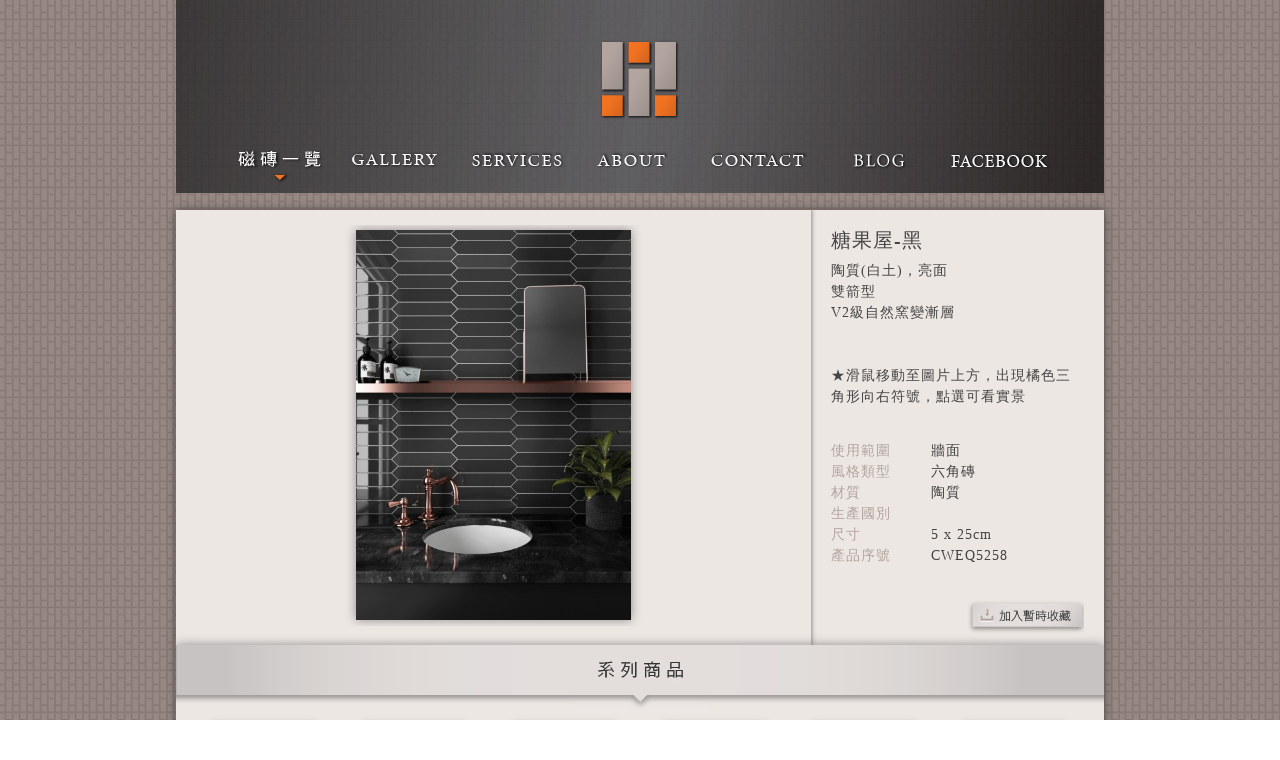

--- FILE ---
content_type: text/html; charset=UTF-8
request_url: https://www.chatiles.com/productdetail.php?a=2653
body_size: 4197
content:
<!DOCTYPE html PUBLIC "-//W3C//DTD XHTML 1.0 Transitional//EN" "http://www.w3.org/TR/xhtml1/DTD/xhtml1-transitional.dtd">
<html xmlns="http://www.w3.org/1999/xhtml">
<head>
<meta http-equiv="Content-Type" content="text/html; charset=UTF-8" />
<meta name="keywords" content="夏綠蒂瓷磚專營地磚、磁磚、天然石、復古磚、木紋磚、板岩專、馬賽克瓷磚、貝殼馬賽克藝術拼貼" />
<meta name="description" content="夏綠蒂瓷磚專營地磚、磁磚、天然石、復古磚、木紋磚、板岩專、馬賽克瓷磚、貝殼馬賽克藝術拼貼等。提供專業咨詢、配磚與施工咨詢、空間規劃、廣泛建材咨詢，全方位專業的服務，滿足您對空間的想像。" />
<title>夏綠蒂磁磚 CHARLOTTE TILES</title><link rel="stylesheet" href="css/reset.css" type="text/css" media="screen" title="default" />
<link rel="stylesheet" href="css/main.css" type="text/css" media="screen" title="default" />
<link rel="stylesheet" href="css/jcarousel_skin.css" type="text/css" media="screen" title="default" />
<link rel="stylesheet" href="css/font.css" type="text/css" media="screen" title="default" />
<link rel="stylesheet" href="css/reveal.css" type="text/css" media="screen" title="default" />

<script src="js/support.js"></script>
<script type="text/javascript" src="js/jquery.reveal.js"></script>

<!--[if gte IE 9]>
  <style type="text/css">
    .gradient {
       filter: none;
    }
  </style>
<![endif]-->


<script type="text/javascript">
jQuery(document).ready(function() {

	productdetail_init();

    $(".jcarousel-skin-2 .jcarousel-item").bind("mouseenter",function(){
	 $(this).children("p").show();
	}).bind("mouseleave",function(){
	  $(this).children("p").hide();
	});


  var $win = $(window);

  $win.scroll(function () {
    if ($win.scrollTop() >= 130) {
      $("nav").css("position", "fixed").css("top", "-130px");
    } else {
      $("nav").css("position", "absolute").css("top", "auto");
    }
  });

	$("#formaction2 img:nth-child(1)").click(function(){
		$("#sendform").find(':input').each(function() {
            $(this).val('');
          });
	});
	$("#formaction2 img:nth-child(2)").click(function(){
		var ok=1;
		$("#sendform").find(':input.most').each(function() {
            if($(this).val()=='')
            {
            	this.focus();
            	ok=0;
            }
          });



		if(ok==1)$("#sendform").submit();

	});

	if($("#collectiontable_main li").length==0)$("#sendcollection").hide();
	else $("#sendcollection").show();

	$("header").find("li:not(.selected) a").mouseover(function(){


    $(this).css("height","23px").stop(true, true).fadeTo(0, 0).fadeTo(1000, 1);
	});

	$(".jcarousel-next-horizontal,.jcarousel-prev-horizontal").mouseover(function(){


    $(this).stop(true, true).fadeTo(0, 0).fadeTo(500, 1);
	});

	// $("#captchapic").click(function(){

 // 		$.ajax({
	// 	 url:'code/captcha/simple-php-captcha.php',
	// 	 data: {command: 1},
	// 	 error: function(xhr){
	// 				alert('Ajax request 發生錯誤');
	// 	 },
	// 	 success: function(response){
	// 				//alert(response);
	// 				$("#captchapic").attr("src",response);


	// 	 },
	// 	 async: false

	//   	 })



	// });

});


function productdetail_init(){

	loadmore(0,1,3,$("#productdetail"),"PSN='2653'");

	 $("#mycarousel").jcarousel({


    	animation:"slow",
        wrap: 'last',
        scroll:1

    });


	 loadmore(0,6,4,$("#otherproduct ul"));
	 loadmore(0,6,5,$("#serieproduct ul"),"PSN='2653'");

	 if($("#serieproduct ul li").size()!=0)
	 $("#serieproduct").jcarousel({

    	animation:"slow",
        scroll:6

    });


	$("#serieproduct").touchwipe({
     wipeLeft: function() {
     $("#serieproduct .jcarousel-next-horizontal").trigger('click');
      },
     wipeRight: function() {

	 $("#serieproduct .jcarousel-prev-horizontal").trigger('click');
     },
     min_move_x: 100,
     min_move_y: 100,
     preventDefaultEvents: false
	});

}
function addtocart(a,b,c,d)
{

	$.ajax({
           url:'code/addtocart.php',
           data: {psn:a,tittle:b,pic:c,serial:d,command:"add"},
           error: function(xhr){
                      alert('Ajax request 發生錯誤');
           },
           success: function(response){


             $("#popmessage").html("<img src='data/product/"+c+"'/><div><p>"+b+"</p><br/><p>產品序號 "+d+"</p><br/><br/><p class='orange fonesize_bigX'>已加入暫時收藏!</p></div><p id='clear'></p>").fadeIn().delay(800).fadeOut();
             $("#savedproduct ul").html(response);
           	 $("#sendcollection").show();
           },
           async: false

         })



}
function deletefromcart(a,b,c,d)
{


	$.ajax({
           url:'code/addtocart.php',
           data: {psn:a,tittle:b,pic:c,command:"delete"},
           error: function(xhr){
                      alert('Ajax request 發生錯誤');
           },
           success: function(response){

              $("#savedproduct ul li[productid='"+a+"']").remove();


          	  if($("#collectiontable_main li").length==0)
              {

              	$("#myModal a.close-reveal-modal").trigger("click");
              	$("#sendcollection").hide();

              }


              $("#myModal").css({height:$("#contentmain").height()-53-180-21-53-180-30});
              $("#collectiontable").css({height:$("#contentmain").height()-53-180-21-53-180-30});

           },
           async: false

         })


}

</script>

</head>

<body class="normal">
<!--[if lt IE 8]>
<div id="worning">偵測到您正使用舊版本的IE瀏覽器.為了達到正常瀏覽效果,請更新至IE8或安裝CHROME等新型瀏覽器</div>
<![endif]-->
<header>
		<nav class="noword">
			<a id="logoarea" href="index.php"><h1>夏綠蒂瓷磚</h1></a>
			<ul>
				<li id="product" class="selected"><a href="product.php">product 磁磚列表</a></li>
				<li id="gallery"><a href="category.php">gallery 實際應用</a></li>
				<li id="services"><a href="services.php">service 服務項目</a></li>
				<li id="about"><a href="about.php">about 關於我們</a></li>
				<li id="contact"><a href="contact.php">contact 聯絡我們</a></li>
				<li id="blog"><a href="blog/" target="_blank">blog 部落格</a></li>
        <li id="facebook"><a href="https://www.facebook.com/%E5%A4%8F%E7%B6%A0%E8%92%82%E7%A3%81%E7%A3%9A%E7%B2%BE%E5%93%81%E6%9C%89%E9%99%90%E5%85%AC%E5%8F%B8-435613929782766/" target="_blank">facebook 臉書粉絲團</a></li>
			</ul>
		</nav>
</header>


<div id="contentmain" class="downshift gray">

	<div id="productdetail" class="view2">

	</div>

	<div id="serieproduct" class="view1 fonesize_small lineheight5">
		<div class="tittle noword "><h2>同系列商品</h2></div>
		<div style="margin-left:7px;">
		<ul>




		</ul>
		</div>
		<div class="clear"></div>
	</div>

	<div id="otherproduct" class="view1 fonesize_small lineheight5">
		<div class="tittle noword "><h2>其他商品</h2></div>

		<ul style="margin-left:7px;">



		</ul>

		<div class="clear"></div>

	</div>

	<div id="viewedproduct" class="view1 fonesize_small lineheight5">
		<div class="tittle noword"><h2>瀏覽過的商品</h2></div>

		<ul style="margin-left:7px;">
		 
		</ul>
		<div class="clear"></div>

	</div>


	<div id="savedproduct" class="view1 fonesize_small lineheight5">
		<div class="tittle noword"><h2>暫時儲存的商品</h2><a data-reveal-id="myModal" data-animation="fade" id="sendcollection"><img src="images/icon_sendsave.png" alt="寄回收藏" ></img></a></div>



		<ul id="collectiontable_main" style="margin-left:8px;">

		     

		</ul>

		<div class="clear"></div>

		<div id="myModal" class="reveal-modal send fonesize_big lineheight1">
			     <a class="close-reveal-modal"></a>
			     <div class="top ">
			     	<span class="orange">親愛的客戶</span> 您好，</br>
					為了將您的暫時收藏清單寄回夏綠蒂磁磚精品有限公司，</br>
					請您留下基本資料，將會有專人與您聯繫，謝謝！</br>
					<p>
					CHARLOTTE TILES</br>
					夏綠蒂磁磚精品有限公司
					</p>
			     </div>
			     <div class="information">
			    	 <form id="sendform" action="sendmail2.php?t=2" method="post">
						<table style="text-align: left;">
						<tr>
							<td style="width: 316px">
								<table>
								<tr><td style="width: 53px;">姓名</td><td style="width: 263px;"><input class="most" name="name" type="text" size="35"></input><span class="orange">*</span></td></tr>

								<tr><td>郵件</td><td><input class="most" name="email" type="text" size="35"></input><span class="orange">*</span></td></tr>
								<tr><td>電話</td><td><input class="most" name="phone" type="text" size="35"></input><span class="orange">*</span></td></tr>

								</table>
							</td>
							<td style="width: 505px;vertical-align:top;">
								<table>
								<tr><td style="width: 62px;vertical-align:top;">備註</td><td style="width: 447px;"><textarea name="msg" rows="7" cols="60"></textarea></td></tr>
								<tr><td>認證碼</td><td><input class="most" name="capcode" type="text"></input>

								<img id ="captchapic" src="/code/captcha/simple-php-captcha.php?_CAPTCHA&amp;t=0.37976300+1769017650" alt="CAPTCHA" />								</td></tr>

								</table>
								<div id="formaction2">
									<span><img src="images/reset.png" alt="reset"/></span>
									<img src="images/send.png" alt="send"/>
								</div>
							</td>

						</tr>
						</table>
					</form>
				 </div>

				 	<div id="collectiontable" class="lineheight2">
				 		<div class="tittle noword"><h2>暫時收藏清單</h2></div>
						<ul>

						 

						</ul>

					</div>


		</div>

	</div>








</div>


<footer>
  <div id="footer_wraper">
    <div class="footer-inner fonesize_smallX white clearfix">
      <div class="copy">
        <p>Copyright © 2013 </p>
        <p>CHARLOTTE TILES </p>
        <p class="fonttype2 ">夏綠蒂磁磚 </p>
        <p>All rights reserved.</p>
      </div>
      <ul class="cata-list">
			        <li><a href="category.php?style=8" class="white">木紋磚</a>
        </li>
			        <li><a href="category.php?style=17" class="white">馬賽克</a>
        </li>
			        <li><a href="category.php?style=25" class="white">花磚</a>
        </li>
			        <li><a href="category.php?style=31" class="white">六角磚</a>
        </li>
			        <li><a href="category.php?style=44" class="white">石材磚</a>
        </li>
			        <li><a href="category.php?style=45" class="white">復古磚</a>
        </li>
			        <li><a href="category.php?style=48" class="white">工業風/金屬感</a>
        </li>
			        <li><a href="category.php?style=50" class="white">手工磚/地鐵磚</a>
        </li>
			        <li><a href="category.php?style=51" class="white">布紋/皮革磚</a>
        </li>
			        <li><a href="category.php?style=56" class="white">X'S日本磁磚</a>
        </li>
			        <li><a href="category.php?style=57" class="white">磨石子/水磨石</a>
        </li>
			        <li><a href="category.php?style=58" class="white">特殊造型磚</a>
        </li>
			        <li><a href="category.php?style=59" class="white">大版磚/薄磚</a>
        </li>
			        <li><a href="category.php?style=60" class="white">純色磚</a>
        </li>
			      </ul>
    </div>
  </div>
</footer>
<script>
  (function(i,s,o,g,r,a,m){i['GoogleAnalyticsObject']=r;i[r]=i[r]||function(){
  (i[r].q=i[r].q||[]).push(arguments)},i[r].l=1*new Date();a=s.createElement(o),
  m=s.getElementsByTagName(o)[0];a.async=1;a.src=g;m.parentNode.insertBefore(a,m)
  })(window,document,'script','//www.google-analytics.com/analytics.js','ga');
  ga('create', 'UA-45122021-6', 'auto');
  ga('send', 'pageview');
</script>
<script>
jQuery(function($){
	var $win = $(window);
	$win.scroll(function () {
	  if ($win.scrollTop() >= 130) {
	    $("nav").css("position", "fixed").css("top", "-130px");
	  } else {
	    $("nav").css("position", "absolute").css("top", "auto");
	  }
	});
	$("header").find("li:not(.selected) a").mouseover(function(){
    $(this).css("height","23px").stop(true, true).fadeTo(0, 0).fadeTo(1000, 1);
	});
});
</script><div id="popmessage"></div>

<script defer src="https://static.cloudflareinsights.com/beacon.min.js/vcd15cbe7772f49c399c6a5babf22c1241717689176015" integrity="sha512-ZpsOmlRQV6y907TI0dKBHq9Md29nnaEIPlkf84rnaERnq6zvWvPUqr2ft8M1aS28oN72PdrCzSjY4U6VaAw1EQ==" data-cf-beacon='{"version":"2024.11.0","token":"c61f8939810744a8a65d97ef0bde43ea","r":1,"server_timing":{"name":{"cfCacheStatus":true,"cfEdge":true,"cfExtPri":true,"cfL4":true,"cfOrigin":true,"cfSpeedBrain":true},"location_startswith":null}}' crossorigin="anonymous"></script>
</body>
</html>


--- FILE ---
content_type: text/html; charset=UTF-8
request_url: https://www.chatiles.com/code/loadproduct.php?a=3&start=0&num=1&condition=PSN%3D%272653%27
body_size: 201
content:
<div id="productpicture">
			  <ul id="mycarousel" class="jcarousel-skin-4"><li><img src="data/product/2653_202208180608381.jpg" alt="picture" ></li><li><img src="data/product/2653_202208180608382.jpg" alt="picture" ></li><li><img src="data/product/2653_202208180608383.jpg" alt="picture" ></li></ul>
			  </div>
						<div id="productinfo" class="fonesize_smallX deepgray">
							<div class="info1">
							<p class="fonesize_bigX lineheight1">糖果屋-黑</p>
							<article>陶質(白土)，亮面<br/>雙箭型<br/>V2級自然窯變漸層<br/><br/><br/>★滑鼠移動至圖片上方，出現橘色三角形向右符號，點選可看實景</article>
							</div>
							<div class="info2">
							<table>
								<tr><td width="100px" class="lightbrown">使用範圍</td><td>牆面</td></tr>
								<tr><td width="100px" class="lightbrown">風格類型</td><td>六角磚</td></tr>
								<tr><td width="100px" class="lightbrown">材質</td><td>陶質</td></tr>
								<tr><td width="100px" class="lightbrown">生產國別</td><td></td></tr>
								<tr><td width="100px" class="lightbrown">尺寸</td><td>5 x 25cm</td></tr>
								<tr><td width="100px" class="lightbrown">產品序號</td><td>CWEQ5258</td></tr>
							</table>
							</div>
							<a href="#" onclick="addtocart('2653','糖果屋-黑','2653-main.jpg','CWEQ5258');return false;"><img src="images/icon_save.png" alt="save"></img></a>
							
						</div>
						<div class="clear"></div>

--- FILE ---
content_type: text/html; charset=UTF-8
request_url: https://www.chatiles.com/code/loadproduct.php?a=4&start=0&num=6
body_size: -11
content:
<li style="height:180px;"><a href="productdetail.php?a=2728"><img src="data/product/2728-main.jpg" alt="product" /></a><p class="normal">
				<p>英格爾-淺灰</p>
				<p>CW36K03</p>
				<p></p>
			</li><li style="height:180px;"><a href="productdetail.php?a=2620"><img src="data/product/2620-main.jpg" alt="product" /></a><p class="normal">
				<p>賦樂-米-幾合花</p>
				<p>CED079D200F</p>
				<p></p>
			</li><li style="height:180px;"><a href="productdetail.php?a=2586"><img src="data/product/2586-main.jpg" alt="product" /></a><p class="normal">
				<p>巴塞隆納-巴特羅公寓</p>
				<p>CKB25008</p>
				<p></p>
			</li><li style="height:180px;"><a href="productdetail.php?a=2066"><img src="data/product/2066-main.jpg" alt="product" /></a><p class="normal">
				<p>丹緹古典磚-冰晶藍</p>
				<p>CW12243</p>
				<p></p>
			</li><li style="height:180px;"><a href="productdetail.php?a=2995"><img src="data/product/2995-main.jpg" alt="product" /></a><p class="normal">
				<p>彩斑花磚</p>
				<p>CSVV2088</p>
				<p></p>
			</li><li style="height:180px;"><a href="productdetail.php?a=2856"><img src="data/product/2856-main.jpg" alt="product" /></a><p class="normal">
				<p>方木紋-棕黃色</p>
				<p>CAT0073013</p>
				<p></p>
			</li>

--- FILE ---
content_type: text/html; charset=UTF-8
request_url: https://www.chatiles.com/code/loadproduct.php?a=5&start=0&num=6&condition=PSN%3D%272653%27
body_size: -185
content:
<li style="height:180px;"><a href="productdetail.php?a=2648"><img src="data/product/2648-main.jpg" alt="product" /></a><p class="normal">
				<p>糖果屋-孔雀藍</p>
				<p>CWEQ5253</p>
				<p></p>
			</li><li style="height:180px;"><a href="productdetail.php?a=2646"><img src="data/product/2646-main.jpg" alt="product" /></a><p class="normal">
				<p>糖果屋-粉紅</p>
				<p>CWEQ5251</p>
				<p></p>
			</li><li style="height:180px;"><a href="productdetail.php?a=2647"><img src="data/product/2647-main.jpg" alt="product" /></a><p class="normal">
				<p>糖果屋-橄欖綠</p>
				<p>CWEQ5252</p>
				<p></p>
			</li><li style="height:180px;"><a href="productdetail.php?a=2649"><img src="data/product/2649-main.jpg" alt="product" /></a><p class="normal">
				<p>糖果屋-粉藍</p>
				<p>CWEQ5254</p>
				<p></p>
			</li><li style="height:180px;"><a href="productdetail.php?a=2650"><img src="data/product/2650-main.jpg" alt="product" /></a><p class="normal">
				<p>糖果屋-淺灰</p>
				<p>CWEQ5255</p>
				<p></p>
			</li><li style="height:180px;"><a href="productdetail.php?a=2651"><img src="data/product/2651-main.jpg" alt="product" /></a><p class="normal">
				<p>糖果屋-寶藍</p>
				<p>CWEQ5256</p>
				<p></p>
			</li><li style="height:180px;"><a href="productdetail.php?a=2652"><img src="data/product/2652-main.jpg" alt="product" /></a><p class="normal">
				<p>糖果屋-白</p>
				<p>CWEQ5257</p>
				<p></p>
			</li><li style="height:180px;"><a href="productdetail.php?a=2653"><img src="data/product/2653-main.jpg" alt="product" /></a><p class="normal">
				<p>糖果屋-黑</p>
				<p>CWEQ5258</p>
				<p></p>
			</li>

--- FILE ---
content_type: text/css
request_url: https://www.chatiles.com/css/main.css
body_size: 3695
content:
/* common */
#count{
	display: none;
}
#worning{
	text-align: center;
	position: fixed;
	left:0px;
	bottom:0px;
	z-index: 9999;
	width:100%;
	background: gray;
line-height:200%;
color: white;

}
body{

	background:url(../images/che_web_bg.png) repeat;
	text-decoration: none;

}


a{
	text-decoration: none;
}

.noword{
       text-indent:-999em;
       overflow:hidden;


}
#clear{

	clear: both;
}
.clear{

	clear: both;
}product
.noshadow {
	-webkit-box-shadow: none;
	-moz-box-shadow: none;
	box-shadow: none;
	}

/* header */

header{
width: 100%;
min-width: 1024px;

}

#logoarea{


    height: 150px;
    display: block;


}

nav{


width: 928px;
height: 193px;

background:url(../images/header_bg2.png) repeat-y;
position: absolute;
top:0px;
z-index: 100;
left:50%;
margin-left: -464px;

}


h1{


margin: 0px auto;
display:block;
width: 80px;
height: 80px;
background:url(../images/logo.png);
top:40px;
position: relative;
cursor: pointer;

}
nav ul{

	margin: auto;
	width: 840px;
	position: relative;



}
nav ul li{

list-style: none;
float: left;
}

nav ul li a
{
display: block;
width:100px;
height: 35px;


margin-left: 10px;
margin-right: 10px;
cursor: pointer;
}
.block{
	display:block;
	width: 25px;
}

#mycarousel{
	cursor: pointer;
}

#blog,
#facebook {
	margin-top: -2px;
}

#product a
{

	background:url(../images/menu2.png) 0px 0px no-repeat;

}
#gallery a
{
	background:url(../images/menu2.png) -135px 0px no-repeat;
}
#services a
{
	background:url(../images/menu2.png) -254px 0px no-repeat;
}
#about a
{
	background:url(../images/menu2.png) -383px 0px no-repeat;
}
#contact a
{
	background:url(../images/menu2.png) -502px 0px no-repeat;
}

#blog a {
	background: url(../images/blog_01.png) 0 0 no-repeat;
}

#facebook a {
	background: url(../images/CHA_FB_en.png) 0 0 no-repeat;
}

#product.selected a
{

	background:url(../images/menu2.png) 0px -35px no-repeat;

}
#gallery.selected a
{
	background:url(../images/menu2.png) -135px -35px no-repeat;
}
#services.selected a
{
	background:url(../images/menu2.png) -254px -35px no-repeat;
}
#about.selected a
{
	background:url(../images/menu2.png) -383px -35px no-repeat;
}
#contact.selected a
{
	background:url(../images/menu2.png) -502px -35px no-repeat;
}

#blog.selected a {
	background: url(../images/blog_02.png) 0 0 no-repeat;
}


#product a:hover
{
	background:url(../images/menu2.png) 0px -35px no-repeat;
}
#gallery a:hover
{
	background:url(../images/menu2.png) -135px -35px no-repeat;
}
#services a:hover
{
	background:url(../images/menu2.png) -254px -35px no-repeat;
}
#about a:hover
{
	background:url(../images/menu2.png) -383px -35px no-repeat;
}
#contact a:hover
{
	background:url(../images/menu2.png) -502px -35px no-repeat;
}

#blog a:hover {
	background: url(../images/blog_02.png) 0 0 no-repeat;
}

#facebook a:hover {
	background: url(../images/CHA_FB.png) 0 0 no-repeat;
}

/* content */

#loading{
	display: none;
	margin: auto;
	width: 24px;
	height: 24px;
	background: url(../images/loading_icon.gif);
	position: relative;
	margin-bottom:20px;
	background-size: contain;
}


#contentmain{
	width:1024px;
	margin:auto;

}
#contentmain.downshift{
	padding-top: 210px;
}
#slidercontrol
{
	margin: auto;
	width:210px;
	top:-40px;
	position: relative;

}
#slidercontrol ul li
{
display: block;

background: url(../images/dot.jpg) no-repeat;
background-position:center center;

width:25px;
height: 25px;
list-style: none;
float: left;


margin-left: 10px;
z-index: 1;



}

#slidercontrol ul li a{
	display: block;
	width: 25px;
	height: 25px;
	cursor: pointer;
}

#home-banner {
	margin-bottom: 25px;
}

#home-banner .banner {
	float: left;
	background-color: #E6E1DF;
	width: 470px;
	height:220px;
	padding: 14px;
}

#home-banner .banner-left,
#home-banner .banner-right {
}

#home-banner .banner-left {
	margin-right: 25px;
}

.img-responsive {
	max-width: 100%;
}

#productdispaly{
	height: 258px;
	overflow: hidden;
	background:url(../images/displaybg.png) 0px -6px;


	-moz-box-shadow: 0px 0px 8px 1px rgba(0,0,0,0.4);
	-webkit-box-shadow: 0px 0px 8px rgba(0,0,0,0.4);
	box-shadow: 0px 0px 8px rgba(0,0,0,0.4);


}
#upperblock{
	height:55px;
	background:url(../images/displaybg_upperblock.png);

	z-index: 0;
}
#upperblocktitle{
	margin: auto;

	height:76px;
	width: 88px;
	background:url(../images/displaytitle.png);
	position: relative;
	top:-61px;
	z-index: 1;
}
div.displaytag{
	width:70px;
	height: 70px;
	position: relative;
	z-index: 99;
	top:-121px;
	left:55px;



}
div.new{
	background:url(../images/newflag.png);

}

#clear{

	clear: both;
}
#content{


	width: 946px;
	padding-left: 39px;
	padding-right: 39px;
	padding-top: 200px;
	margin: auto;


}

#containpannel{
	width: 763px;
	position: relative;
	left:183px;
	top:0px;


}

#leftmenu{


	width: 170px;

	padding-left: 7px;
	padding-top: 4px;
	position: absolute;
	z-index: 1;
}

.leftmenutop{

	background:url(../images/leftmenutop.png) no-repeat;
	width:173px;
	height: 35px;
	left:-3px;
	position:relative;
	text-align: center;
	padding-top: 20px;


}

.leftmenutop.hellokitty{

	background:url(../images/leftmenutop_kitty.png) no-repeat;
	height: 112px;
	text-indent: -9999px;
}


.leftmenumiddle{

	background:url(../images/leftmenumiddle.png) repeat-y;

	width:170px;

	padding-top: 1px;
	padding-bottom: 10px;
}
.leftmenumiddle_down{
	background:url(../images/leftmenumiddle_down.png) repeat-y;
	width:100%;
	height: 8px;
}
.leftmenupage{
	background:url(../images/leftmenupage.png) repeat-y;

	padding-left: 10px;
	padding-right: 10px;
	height: 15px;
	padding-top: 1px;
	padding-bottom: 10px;
	text-align: center;

}
.leftmenudown{

	background:url(../images/leftmenudown.png) no-repeat;

	height: 8px;

}

.leftmenumiddle ul
{
	position :relative;

	list-style: none;
	display:none;
}

.leftmenumiddle ul li
{
	background: url(../images/checkbox.jpg) no-repeat;
	padding-bottom: 7px;
	padding-left: 25px;
	padding-top: 7px;
	margin-left:40px;
	cursor: pointer;
	font-size: 10px;
	width: 90px;
	background-position: left center;
}
.leftmenumiddle ul li.selected
{
	background: url(../images/checkbox_selected.jpg) no-repeat;
	background-position: left center;
}

#menusize li{
	display: none;
}

#menusize li.subtitle{

	display: block;
	background: none;
	padding-left: 0px;

}

.leftmenumiddle div.menu,
.leftmenumiddle .chh-menu
{
	height: 100%;

	cursor: pointer;
	padding-bottom: 10px;
	padding-top: 6px;
	padding-left: 30px;
	margin: 10px;

}

.leftmenumiddle .chh-menu > a {
	color: #58595b;
}

.leftmenumiddle .chh-menu.selected > a {
	color: #000000;
}

.leftmenumiddle div a:hover p
{
	color:black;
}

.leftmenumiddle div.projectlist {
	margin: 10px 0px 0px 35px;
}

.leftmenumiddle div.selected {
	background: url(../images/dot_big_white.png) no-repeat;
	color:black;
}

.contenttabletop {
	background:url(../images/contenttable_top.png);
	width:761px;
	height: 10px;
}

.contenttablemiddle {
	background:url(../images/contenttable_middle.png) repeat-y;
	width: 705px;
	height: 100%;
	padding: 28px;
	padding-top: 20px;
	padding-bottom: 20px;
	min-height: 850px;
}

.contenttablemiddle header {
	margin-left: 16px;
	margin-top: 8px;
	margin-bottom: 14px;
	color: #58595b;
	font-size: 14px;
}

.advance-search {
	color: #58595b;
	text-decoration: underline;
	position: absolute;
	right: 44px;
	top: 21px;
}

.contenttabledown {
	background:url(../images/contenttable_down.png);
	width:761px;
	height: 10px;
}

#producttable li {
	width: 116px;
  height: 174px;
	list-style: none;
	float: left;
  padding: 6px;
  margin-left: 11px;
  cursor:pointer;
}

#producttable li img {
	width: 116px;
	height: 116px;
	overflow: hidden;
	-moz-box-shadow: 0px 0px 8px 1px rgba(0,0,0,0.4);
	-webkit-box-shadow: 0px 0px 8px rgba(0,0,0,0.4);
	box-shadow: 0px 0px 8px rgba(0,0,0,0.4);
}

#producttable li p {
	position: relative;
  top:-50px;
  text-align: center;
  font-size: 12px;
}

#producttable li:hover{

    background: url(../images/productselect.png) no-repeat;

}

#sliderx,#slidery{
		font-size: 10px;


	}


.sizecontrol{
	width:110px;
	margin-left: 40px;
	line-height: 25px;
}

/* -----productdetail----- */


#contentmain .view1,#contentmain .view3{
	width: 928px;

	margin: auto;
	overflow: hidden;

	background: #EDE7E4 url(../images/containtable_main.png) repeat-x;
	-moz-box-shadow: 0 0 10 1px rgba(0,0,0,.4);
	-webkit-box-shadow: 0 0 10px rgba(0,0,0,.4);
	-box-shadow: 0 0 10px rgba(0,0,0,.4);

}

#contentmain .view2{
	width: 928px;

	margin: auto;


	background: #EDE7E4;
	-moz-box-shadow: 0 0 10 1px rgba(0,0,0,.4);
	-webkit-box-shadow: 0 0 10px rgba(0,0,0,.4);
	-box-shadow: 0 0 10px rgba(0,0,0,.4);

}

.view1 .tittle,.view2 .tittle{

	height:50px;
	background: url(../images/containtable_tittle_main.jpg);
	overflow: visible;

}

.view1 ul li{

padding-top: 30px;
width:120px;
height: 150px;
margin-left:30px;
list-style: none;
float: left;

}

.view1 ul li:last-child{
width:140px;

}

.view1 ul li p{

position: relative;
top:5px;


}
.view1 ul li img{

width:103px;
height: 105px;
overflow: hidden;

}

.view3 ul li{

width:291px;
height: 240px;
margin-left:14px;
list-style: none;
float: left;


}
.view3 ul li img{

position: relative;
left: 8px;
top:8px;
	-moz-box-shadow: 0px 0px 8px 1px rgba(0,0,0,0.4);
	-webkit-box-shadow: 0px 0px 8px rgba(0,0,0,0.4);
	box-shadow: 0px 0px 8px rgba(0,0,0,0.4);


}
.view3 ul li p{
	position: relative;
	display: none;
	top:30px;
	text-align: center;
	 }

.view3 ul li:hover{

background: url(../images/projectselect.png) no-repeat;


}
#otherproduct{
	background: blue;
}


#serieproduct div.tittle h2{
	display: block;
	width:133px;
	height:66px;
	background: url(../images/h2_tittle2.jpg)-665px 0px;
	margin: auto;


}

#otherproduct div.tittle h2{
	display: block;
	width:133px;
	height:66px;
	background: url(../images/h2_tittle2.jpg);
	margin: auto;


}
#savedproduct div.tittle h2,#collectiontable div.tittle h2{
	display: block;
	width:133px;
	height:66px;
	background: url(../images/h2_tittle2.jpg) -133px 0px ;
	margin: auto;
}

#savedproduct div.tittle img{
	display: block;
	position: relative;
	top: -53px;
	left: 798px;




}
#savedproduct ul li img,#viewedproduct  ul li img,#otherproduct ul li img,#serieproduct ul li img{
	-moz-box-shadow: 0px 0px 8px 1px rgba(0,0,0,0.4);
	-webkit-box-shadow: 0px 0px 8px rgba(0,0,0,0.4);
	box-shadow: 0px 0px 8px rgba(0,0,0,0.4);



}
#savedproduct ul li div{

	width: 14px;
	height: 14px;
	background:url(../images/close_small.jpg);
	position: relative;
	top: -10px;
	left:89px;
	cursor: pointer;
}
#collectiontable_main .hide{
	display:none;
}


#sendcollection{
	cursor: pointer;

}

#viewedproduct div.tittle h2{
	display: block;
	width:133px;
	height:66px;
	background: url(../images/h2_tittle2.jpg) -266px 0px;
	margin: auto;
}



#productpicture {

width:635px;
height:420px;
float: left;

}
#productpicture ul{
	margin: 15px;


	width:603px;
	height: 401px;

}
#productinfo
{
background:  url(../images/spliter2.png) no-repeat;
width:253px;
height:425px;

float: left;
padding-top: 10px;
padding-left: 20px;
margin-right: 20px;
padding-bottom: 0px;
line-height:150%;
overflow: hidden;
}
#productinfo div.info1{

height: 220px;
overflow: hidden;


}
#productinfo div.info2{

height: 158px;
overflow: hidden;


}

#productinfo a{

	position:relative;
	top:0px;
	left:134px;



}
#popmessage{

	position: fixed;
	margin: auto;
	top:50%;
	left:50%;
	margin-top: -58px;
  	margin-left: -175px;
  	display:none;
	width:350px;
	height: 115px;
	background: rgb(255, 255, 255);

	zoom: 1;
	filter: alpha(opacity=80);
	opacity: 0.8;

	-moz-box-shadow: 0px 0px 8px 1px rgba(0,0,0,0.4);
	-webkit-box-shadow: 0px 0px 8px rgba(0,0,0,0.4);
	box-shadow: 0px 0px 8px rgba(0,0,0,0.4);


	text-align: left;
	vertical-align: center;

	font-size:18px;

	color:#333333;
	padding: 15px;
	line-height:80%;
}
#popmessage img{
	width: 113px;
	height: 115px;
	margin-right: 30px;
	float: left;
	-moz-box-shadow: 0px 0px 8px 1px rgba(0,0,0,0.4);
	-webkit-box-shadow: 0px 0px 8px rgba(0,0,0,0.4);
	box-shadow: 0px 0px 8px rgba(0,0,0,0.4);


}
#popmessage div{


	padding: 10px;
}

#sendcollectionpopout div.send{

	background: blue;
	z-index: 101;
	width: 400px;
	height: 400px;
	position: fixed;
	top:50%;
	left:50%;

	visibility: hidden;
	-moz-border-radius: 5px;
		-webkit-border-radius: 5px;
		border-radius: 5px;
		-moz-box-shadow: 0px 0px 8px 1px rgba(0,0,0,0.4);
	-webkit-box-shadow: 0px 0px 8px rgba(0,0,0,0.4);
	box-shadow: 0px 0px 8px rgba(0,0,0,0.4);


}

#myModal .top{
	padding:53px;
	padding-bottom: 21px;
	background: #E5DEDA;
z-index: 999;
	height: 180px;

		-moz-box-shadow: 0px 0px 8px 1px rgba(0,0,0,0.4);
	-webkit-box-shadow: 0px 0px 8px rgba(0,0,0,0.4);
	box-shadow: 0px 0px 8px rgba(0,0,0,0.4);

}
#myModal .top p{

	float:right;

}
#myModal .information{

	height: 250px;
	padding:53px;
	padding-bottom: 30px;


}


#collectiontable{

	width: 928px;
	-moz-box-shadow: 0px 0px 8px 1px rgba(0,0,0,0.4);
	-webkit-box-shadow: 0px 0px 8px rgba(0,0,0,0.4);
	box-shadow: 0px 0px 8px rgba(0,0,0,0.4);

	margin: auto;

	background: #EDE7E4 url(../images/containtable_main.png) repeat-x;

}
#collectiontable ul{


overflow: scroll;
overflow-x:hidden;

}
#collectiontable ul li{

height: 120px;
width:240px;
padding-top: 53px;
padding-left: 0px;
margin-left:53px;

}
#collectiontable ul li p{
position: relative;
width: 130px;
left:120px;
top:-70px;
}
#collectiontable ul li span{

position: relative;
width: 130px;
left:140px;
top:-73px;
}
#collectiontable ul li div{
position: relative;
left:120px;
top:-56px;

}
#formaction2{
	position: relative;
	float: right;
	top:20px;

}
#formaction2 img{

	cursor: pointer;
}



/*gallery*/
#otherproject div.tittle h2{
	display: block;
	width:133px;
	height:66px;
	background: url(../images/h2_tittle2.jpg) -399px 0px;
	margin: auto;
}
#otherproject ul li a{

display: block;
height: 173px;
overflow: hidden;
}
#otherproject ul li img{


	width:275px;


}
#otherproject ul li p{

	position: relative;
	top:23px;
}

div.topspliter{
	margin-top: 30px;
	width: 744px;
	height: 16px;
	position: relative;
	left: -21px;
text-align: center;
	background: url(../images/spliter_horizon.png) repeat-x;
}

.view4 ul li{


padding-top: 10px;
width:113px;
height: 200px;
padding: 6px;
    margin: 7px;
list-style: none;
float: left;




}
.view4 ul li img{
	width:113px;
	height: 115px;
	-moz-box-shadow: 0px 0px 8px 1px rgba(0,0,0,0.4);
	-webkit-box-shadow: 0px 0px 8px rgba(0,0,0,0.4);
	box-shadow: 0px 0px 8px rgba(0,0,0,0.4);

}
.view4 ul li p{

position: relative;
top:10px;

}

#designtag{
	position: relative;
	float:right;
	letter-spacing:0.5px;
}

/*projectdetail*/


.projectdetail .contenttablemiddle p{

	padding-left: 8px;
	padding-right: 8px;
}
.projectdetail .contenttablemiddle .view4 p{
	padding-left: 0px;
	padding-right: 0px;

}



/*services*/
div.topspliter2{
	margin-top: 20px;
	width: 100%;
	height: 16px;
	position: relative;
	left: 0px;
text-align: center;
	background: url(../images/spliter_horizon.png) repeat-x;
}

#contentmain .view5{
	width: 928px;
	margin: auto;
	text-align: center;

	padding-top:20px;
	padding-bottom:20px;


	background: #EDE7E4;
	-moz-box-shadow: 0px 0px 8px 1px rgba(0,0,0,0.4);
	-webkit-box-shadow: 0px 0px 8px rgba(0,0,0,0.4);
	box-shadow: 0px 0px 8px rgba(0,0,0,0.4);


}
#contentmain .view5 .toppic{

	-moz-box-shadow: 0px 0px 8px 1px rgba(0,0,0,0.4);
	-webkit-box-shadow: 0px 0px 8px rgba(0,0,0,0.4);
	box-shadow: 0px 0px 8px rgba(0,0,0,0.4);

	margin:auto;
}
#contentmain .view5 p{
	margin: auto;
	display: block;
	width:630px;
}
#contentmain .view5 p.left{
	margin: auto;
	display: block;
	width:630px;
	text-align: left;
}



/*contact*/
#information{
	padding-left: 55px;
	width: 335px;
	text-align: left;
	line-height:170%;
	float: left;
}
#information img{
	position: relative;
	left:-6px;
}
#information p{

		position: relative;
	top:100px;
}
#map{
position: relative;

left:200px;
top:-200px;
}

#contentmain .view5 form{
	padding-left: 54px;


	text-align: left;

}
#contentmain .view5 form table{


	vertical-align:top;
}
#formaction{
	position: relative;
	float: right;
	margin-right: 25px;
	top:30px;

}
#formaction img{

	cursor: pointer;
}
#captchapic{

	position: relative;
	top: 5px;
}
/*contact*/
#contactmessage
{
	margin: auto;

}


#sendform input{
	position: relative;
	top:-3px;
	width:200px;
}
#sendform textarea{
	width:435px;
	height:150px;
	position: relative;
}
/* footer */
footer{
	width: 100%;
	display:block;
	background-color: #B4A59F;
	margin-top: 50px;
}

.footerdown{

	text-align: center;

	line-height:150%;
}

#footer_wraper{
	width: 946px;
	margin: 0px auto;

	padding-left: 7px;
	padding-right: 7px;
	padding-top: 45px;
	padding-bottom: 65px;
}

.footer-inner {
	line-height:150%;
}

.footer-inner .copy {
	float: left;
	padding-left: 9px;
}

.footer-inner .cata-list {
	margin: 0;
	padding: 0;
	list-style: none;
	width: 625px;
	float: right;
}

.footer-inner .cata-list li {
	float: left;
	width: 125px;
	font-size:12px;
}




#search{

	width:127px;
	margin-left: 2px;
	margin-top: 10px;
	-webkit-box-shadow: inset 0 0 10px rgba(0, 0, 0, 0.5);

        box-shadow: inset 0 0 10px rgba(0, 0, 0, 0.5);
    background: #ece8e6;


    border: none;
	padding: 5px 17px 5px 17px;
	color: #58595B;
	font-size: 13px;


	 box-shadow:inset 0 0 10px rgba(0, 0, 0, 0.5);
	 -moz-box-shadow:inset 0 0 10px rgba(0, 0, 0, 0.5);

}

.clearfix:before,
.clearfix:after {
    content: " "; /* 1 */
    display: table; /* 2 */
}

.clearfix:after {
    clear: both;
}

.clearfix {
    *zoom: 1;
}

/* overwrite */

.jcarousel-skin-2 .jcarousel-item .chh-item {
	position: relative;
	top: -50px;
	text-align: center;
	font-size: 12px;
}


--- FILE ---
content_type: text/css
request_url: https://www.chatiles.com/css/jcarousel_skin.css
body_size: 1829
content:
.jcarousel-skin-tango .jcarousel-container {
    
   width: 1024px;
   overflow: hidden;
}

.jcarousel-skin-tango .jcarousel-direction-rtl {
	direction: rtl;
}

.jcarousel-skin-tango .jcarousel-container-horizontal {
    
    
}



.jcarousel-skin-tango .jcarousel-clip {
    overflow: hidden;
}

.jcarousel-skin-tango .jcarousel-clip-horizontal {
    width:  1024px;
    height: 620px;
}



.jcarousel-skin-tango .jcarousel-item {
    width: 1024px;
    height: 630px;
}

.jcarousel-skin-tango .jcarousel-item-horizontal {
	margin-left: 0;
    margin-right: 10px;
}

.jcarousel-skin-tango .jcarousel-direction-rtl .jcarousel-item-horizontal {
	margin-left: 10px;
    margin-right: 0;
}

.jcarousel-skin-tango .jcarousel-item-vertical {
    margin-bottom: 10px;
}

.jcarousel-skin-tango .jcarousel-item-placeholder {
    background: #fff;
    color: #000;
}

/**
 *  Horizontal Buttons
 */
.jcarousel-skin-tango .jcarousel-next-horizontal {
    display:none
    ;}

.jcarousel-skin-tango .jcarousel-direction-rtl .jcarousel-next-horizontal {
    left: 5px;
    right: auto;
    background-image: url(prev-horizontal.png);
}

.jcarousel-skin-tango .jcarousel-next-horizontal:hover,
.jcarousel-skin-tango .jcarousel-next-horizontal:focus {
    background-position: -32px 0;
}

.jcarousel-skin-tango .jcarousel-next-horizontal:active {
    background-position: -64px 0;
}

.jcarousel-skin-tango .jcarousel-next-disabled-horizontal,
.jcarousel-skin-tango .jcarousel-next-disabled-horizontal:hover,
.jcarousel-skin-tango .jcarousel-next-disabled-horizontal:focus,
.jcarousel-skin-tango .jcarousel-next-disabled-horizontal:active {
    cursor: default;
    background-position: -96px 0;
}

.jcarousel-skin-tango .jcarousel-prev-horizontal {
     display:none
}

.jcarousel-skin-tango .jcarousel-direction-rtl .jcarousel-prev-horizontal {
    left: auto;
    right: 5px;
    background-image: url(next-horizontal.png);
}

.jcarousel-skin-tango .jcarousel-prev-horizontal:hover, 
.jcarousel-skin-tango .jcarousel-prev-horizontal:focus {
    background-position: -32px 0;
}

.jcarousel-skin-tango .jcarousel-prev-horizontal:active {
    background-position: -64px 0;
}

.jcarousel-skin-tango .jcarousel-prev-disabled-horizontal,
.jcarousel-skin-tango .jcarousel-prev-disabled-horizontal:hover,
.jcarousel-skin-tango .jcarousel-prev-disabled-horizontal:focus,
.jcarousel-skin-tango .jcarousel-prev-disabled-horizontal:active {
    cursor: default;
    background-position: -96px 0;
}

/**
 *  Vertical Buttons
 */
.jcarousel-skin-tango .jcarousel-next-vertical {
    position: absolute;
    bottom: 5px;
    left: 43px;
    width: 32px;
    height: 32px;
    cursor: pointer;
    background: transparent url(next-vertical.png) no-repeat 0 0;
}

.jcarousel-skin-tango .jcarousel-next-vertical:hover,
.jcarousel-skin-tango .jcarousel-next-vertical:focus {
    background-position: 0 -32px;
}

.jcarousel-skin-tango .jcarousel-next-vertical:active {
    background-position: 0 -64px;
}

.jcarousel-skin-tango .jcarousel-next-disabled-vertical,
.jcarousel-skin-tango .jcarousel-next-disabled-vertical:hover,
.jcarousel-skin-tango .jcarousel-next-disabled-vertical:focus,
.jcarousel-skin-tango .jcarousel-next-disabled-vertical:active {
    cursor: default;
    background-position: 0 -96px;
}

.jcarousel-skin-tango .jcarousel-prev-vertical {
    position: absolute;
    top: 5px;
    left: 43px;
    width: 32px;
    height: 32px;
    cursor: pointer;
    background: transparent url(prev-vertical.png) no-repeat 0 0;
}

.jcarousel-skin-tango .jcarousel-prev-vertical:hover,
.jcarousel-skin-tango .jcarousel-prev-vertical:focus {
    background-position: 0 -32px;
}

.jcarousel-skin-tango .jcarousel-prev-vertical:active {
    background-position: 0 -64px;
}

.jcarousel-skin-tango .jcarousel-prev-disabled-vertical,
.jcarousel-skin-tango .jcarousel-prev-disabled-vertical:hover,
.jcarousel-skin-tango .jcarousel-prev-disabled-vertical:focus,
.jcarousel-skin-tango .jcarousel-prev-disabled-vertical:active {
    cursor: default;
    background-position: 0 -96px;
}


.jcarousel-skin-2 .jcarousel-container {
    
    
    top:-45px;
}

.jcarousel-skin-2 .jcarousel-direction-rtl {
    direction: rtl;
}

.jcarousel-skin-2 .jcarousel-container-horizontal {
    width: 949px;
    margin: auto;
    
}



.jcarousel-skin-2 .jcarousel-clip {
    overflow: hidden;
}





.jcarousel-skin-2 .jcarousel-item {
    width: 116px;
    height: 150px;
    cursor: pointer;
    padding: 6px;
  
    margin: auto;   

}
.jcarousel-skin-2 .jcarousel-item img{
    width: 116px;
    height: 116px;
    overflow: hidden;
     
     -moz-box-shadow: 0px 0px 8px 1px rgba(0,0,0,0.4);
    -webkit-box-shadow: 0px 0px 8px rgba(0,0,0,0.4);
    box-shadow: 0px 0px 8px rgba(0,0,0,0.4);


}

.jcarousel-skin-2 .jcarousel-item p{
    position: relative;
    top:-50px;
   text-align: center;
    display: none;
   font-size: 12px;
   
}

.jcarousel-skin-2 .jcarousel-item:hover{

    background: url(../images/productselect.png) no-repeat;
   
}

.jcarousel-skin-2 .jcarousel-item-horizontal {
    margin-left: 0px;
    margin-right: 8px;
}

.jcarousel-skin-2 .jcarousel-direction-rtl .jcarousel-item-horizontal {
    margin-left: 0px;
    margin-right: 30px;
}

.jcarousel-skin-2 .jcarousel-item-vertical {
    margin-bottom: 0px;
}

.jcarousel-skin-2 .jcarousel-item-placeholder {
    background: #fff;
    color: #000;
}

/**
 *  Horizontal Buttons
 */
.jcarousel-skin-2 .jcarousel-next-horizontal {
    position: absolute;
    top: 45px;
    right: -25px;
    width: 16px;
    height: 27px;
    cursor: pointer;
    background-image: url(../images/nav_right.png);

}

.jcarousel-skin-2 .jcarousel-direction-rtl .jcarousel-next-horizontal {
    left: 5px;
    right: auto;
    background-image: url(prev-horizontal.png);
}

.jcarousel-skin-2 .jcarousel-next-horizontal:hover,
.jcarousel-skin-2 .jcarousel-next-horizontal:focus {
    background-position: -32px 0;
}

.jcarousel-skin-2 .jcarousel-next-horizontal:active {
    background-position: -64px 0;
}

.jcarousel-skin-2 .jcarousel-next-disabled-horizontal,
.jcarousel-skin-2 .jcarousel-next-disabled-horizontal:hover,
.jcarousel-skin-2 .jcarousel-next-disabled-horizontal:focus,
.jcarousel-skin-2 .jcarousel-next-disabled-horizontal:active {
    cursor: default;
    background-position: -96px 0;
}

.jcarousel-skin-2 .jcarousel-prev-horizontal {
    position: absolute;
    top: 45px;
    left: -25px;
    width: 16px;
    height: 27px;
    cursor: pointer;
    background-image: url(../images/nav_left.png) ;
}

.jcarousel-skin-2 .jcarousel-direction-rtl .jcarousel-prev-horizontal {
    left: auto;
    right: 5px;
    background-image: url(next-horizontal.png);
}

.jcarousel-skin-2 .jcarousel-prev-horizontal:hover, 
.jcarousel-skin-2 .jcarousel-prev-horizontal:focus {
    background-position: -32px 0;
}

.jcarousel-skin-2 .jcarousel-prev-horizontal:active {
    background-position: -64px 0;
}

.jcarousel-skin-2 .jcarousel-prev-disabled-horizontal,
.jcarousel-skin-2 .jcarousel-prev-disabled-horizontal:hover,
.jcarousel-skin-2 .jcarousel-prev-disabled-horizontal:focus,
.jcarousel-skin-2 .jcarousel-prev-disabled-horizontal:active {
    cursor: default;
    background-position: -96px 0;
}

/**
 *  Vertical Buttons
 */
.jcarousel-skin-2 .jcarousel-next-vertical {
    position: absolute;
    bottom: 5px;
    left: 43px;
    width: 32px;
    height: 32px;
    cursor: pointer;
    background: transparent url(next-vertical.png) no-repeat 0 0;
}

.jcarousel-skin-2 .jcarousel-next-vertical:hover,
.jcarousel-skin-2 .jcarousel-next-vertical:focus {
    background-position: 0 -32px;
}

.jcarousel-skin-2 .jcarousel-next-vertical:active {
    background-position: 0 -64px;
}

.jcarousel-skin-2 .jcarousel-next-disabled-vertical,
.jcarousel-skin-2 .jcarousel-next-disabled-vertical:hover,
.jcarousel-skin-2 .jcarousel-next-disabled-vertical:focus,
.jcarousel-skin-2 .jcarousel-next-disabled-vertical:active {
    cursor: default;
    background-position: 0 -96px;
}

.jcarousel-skin-2 .jcarousel-prev-vertical {
    position: absolute;
    top: 5px;
    left: 43px;
    width: 32px;
    height: 32px;
    cursor: pointer;
    background: transparent url(prev-vertical.png) no-repeat 0 0;
}

.jcarousel-skin-2 .jcarousel-prev-vertical:hover,
.jcarousel-skin-2 .jcarousel-prev-vertical:focus {
    background-position: 0 -32px;
}

.jcarousel-skin-2 .jcarousel-prev-vertical:active {
    background-position: 0 -64px;
}

.jcarousel-skin-2 .jcarousel-prev-disabled-vertical,
.jcarousel-skin-2 .jcarousel-prev-disabled-vertical:hover,
.jcarousel-skin-2 .jcarousel-prev-disabled-vertical:focus,
.jcarousel-skin-2 .jcarousel-prev-disabled-vertical:active {
    cursor: default;
    background-position: 0 -96px;
}


/*作品瀏覽*/

.jcarousel-skin-3 .jcarousel-container {
    width: 928px;
 
    margin: auto;
    padding-top: 15px;
    padding-bottom: 25px;
    
    height: 591px;

overflow: hidden;
}
.jcarousel-skin-3 .jcarousel-container img{
    height: 590px;
   
    margin-top: 5px;
    margin-bottom: 5px;
    overflow: visible;
   -moz-box-shadow: 0px 0px 8px 1px rgba(0,0,0,0.4);
    -webkit-box-shadow: 0px 0px 8px rgba(0,0,0,0.4);
    box-shadow: 0px 0px 8px rgba(0,0,0,0.4);

} 

.jcarousel-skin-3 .jcarousel-direction-rtl {
    direction: rtl;
}

.jcarousel-skin-3 .jcarousel-container-horizontal {
 
    

}



.jcarousel-skin-3 .jcarousel-clip {
    overflow: hidden;
}





.jcarousel-skin-3 .jcarousel-item {
    width: 928px;
    
    margin-bottom: 5px;
    cursor: pointer;
  
    overflow: hidden;
    text-align: center;;
    margin: auto;   



}

.jcarousel-skin-3 .jcarousel-item p{
    position: relative;
   top:-55px;
    display: none;
}

.jcarousel-skin-3 .jcarousel-item:hover{

    background: url(../images/displayselect.png) no-repeat;
   
}

.jcarousel-skin-3 .jcarousel-item-horizontal {
    margin-left: 0;
    margin-right: 10px;
}

.jcarousel-skin-3 .jcarousel-direction-rtl .jcarousel-item-horizontal {
    margin-left: 10px;
    margin-right: 0;
}

.jcarousel-skin-3 .jcarousel-item-vertical {
    margin-bottom: 10px;
}

.jcarousel-skin-3 .jcarousel-item-placeholder {
    background: #fff;
    color: #000;
}

/**
 *  Horizontal Buttons
 */
.jcarousel-skin-3 .jcarousel-next-horizontal {
    position: absolute;
    top: 190px;
    right: -25px;
    width: 16px;
    height: 27px;
    cursor: pointer;
    background-image: url(../images/nav_right.png);

}

.jcarousel-skin-3 .jcarousel-direction-rtl .jcarousel-next-horizontal {
    left: 5px;
    right: auto;
    background-image: url(prev-horizontal.png);
}

.jcarousel-skin-3 .jcarousel-next-horizontal:hover,
.jcarousel-skin-3 .jcarousel-next-horizontal:focus {
    background-position: -32px 0;
}

.jcarousel-skin-3 .jcarousel-next-horizontal:active {
    background-position: -64px 0;
}

.jcarousel-skin-3 .jcarousel-next-disabled-horizontal,
.jcarousel-skin-3 .jcarousel-next-disabled-horizontal:hover,
.jcarousel-skin-3 .jcarousel-next-disabled-horizontal:focus,
.jcarousel-skin-3 .jcarousel-next-disabled-horizontal:active {
    cursor: default;
    background-position: -96px 0;
}

.jcarousel-skin-3 .jcarousel-prev-horizontal {
    position: absolute;
    top: 190px;
    left: -25px;
    width: 16px;
    height: 27px;
    cursor: pointer;
    background-image: url(../images/nav_left.png) ;
}

.jcarousel-skin-3 .jcarousel-direction-rtl .jcarousel-prev-horizontal {
    left: auto;
    right: 5px;
    background-image: url(next-horizontal.png);
}

.jcarousel-skin-3 .jcarousel-prev-horizontal:hover, 
.jcarousel-skin-3 .jcarousel-prev-horizontal:focus {
    background-position: -32px 0;
}

.jcarousel-skin-3 .jcarousel-prev-horizontal:active {
    background-position: -64px 0;
}

.jcarousel-skin-3 .jcarousel-prev-disabled-horizontal,
.jcarousel-skin-3 .jcarousel-prev-disabled-horizontal:hover,
.jcarousel-skin-3 .jcarousel-prev-disabled-horizontal:focus,
.jcarousel-skin-3 .jcarousel-prev-disabled-horizontal:active {
    cursor: default;
    background-position: -96px 0;
}

/**
 *  Vertical Buttons
 */
.jcarousel-skin-3 .jcarousel-next-vertical {
    position: absolute;
    bottom: 5px;
    left: 43px;
    width: 32px;
    height: 32px;
    cursor: pointer;
    background: transparent url(next-vertical.png) no-repeat 0 0;
}

.jcarousel-skin-3 .jcarousel-next-vertical:hover,
.jcarousel-skin-3 .jcarousel-next-vertical:focus {
    background-position: 0 -32px;
}

.jcarousel-skin-3 .jcarousel-next-vertical:active {
    background-position: 0 -64px;
}

.jcarousel-skin-3 .jcarousel-next-disabled-vertical,
.jcarousel-skin-3 .jcarousel-next-disabled-vertical:hover,
.jcarousel-skin-3 .jcarousel-next-disabled-vertical:focus,
.jcarousel-skin-3 .jcarousel-next-disabled-vertical:active {
    cursor: default;
    background-position: 0 -96px;
}

.jcarousel-skin-3 .jcarousel-prev-vertical {
    position: absolute;
    top: 5px;
    left: 43px;
    width: 32px;
    height: 32px;
    cursor: pointer;
    background: transparent url(prev-vertical.png) no-repeat 0 0;
}

.jcarousel-skin-3 .jcarousel-prev-vertical:hover,
.jcarousel-skin-3 .jcarousel-prev-vertical:focus {
    background-position: 0 -32px;
}

.jcarousel-skin-3 .jcarousel-prev-vertical:active {
    background-position: 0 -64px;
}

.jcarousel-skin-3 .jcarousel-prev-disabled-vertical,
.jcarousel-skin-3 .jcarousel-prev-disabled-vertical:hover,
.jcarousel-skin-3 .jcarousel-prev-disabled-vertical:focus,
.jcarousel-skin-3 .jcarousel-prev-disabled-vertical:active {
    cursor: default;
    background-position: 0 -96px;
}


/*productdetail*/
.jcarousel-skin-4 .jcarousel-container {
    width: 603px;

    margin: auto;
    margin-top: 15px;
    margin-bottom: 5px;
    
    
    overflow: visible;
    


}
.jcarousel-skin-4 .jcarousel-container img{
    height:100%;
    margin-top: 5px;
    margin-bottom: 5px;
    -moz-box-shadow: 0 0 10 1px rgba(0,0,0,.4);
    -webkit-box-shadow: 0 0 10px rgba(0,0,0,.4);
    -box-shadow: 0 0 10px rgba(0,0,0,.4);
    







}

.jcarousel-skin-4 .jcarousel-direction-rtl {
    direction: rtl;
}

.jcarousel-skin-4 .jcarousel-container-horizontal {
 
    

}



.jcarousel-skin-4 .jcarousel-clip {
    overflow: hidden;
}





.jcarousel-skin-4 .jcarousel-item {
    width: 603px;
    height: 390px;
     overflow: visible;
    
    text-align: center;;
    margin: auto;   

}

.jcarousel-skin-4 .jcarousel-item p{
    position: relative;
   top:-55px;
    display: none;
}

.jcarousel-skin-4 .jcarousel-item:hover{

    background: url(../images/displayselect.png) no-repeat;
   
}

.jcarousel-skin-4 .jcarousel-item-horizontal {
    margin-left: 0;
    margin-right: 10px;
}

.jcarousel-skin-4 .jcarousel-direction-rtl .jcarousel-item-horizontal {
    margin-left: 10px;
    margin-right: 0;
}

.jcarousel-skin-4 .jcarousel-item-vertical {
    margin-bottom: 10px;
}

.jcarousel-skin-4 .jcarousel-item-placeholder {
    background: #fff;
    color: #000;
}

/**
 *  Horizontal Buttons
 */
.jcarousel-skin-4 .jcarousel-next-horizontal {
    position: absolute;
    top: 1px;
    right: 30px;
    width: 240px;
    height: 100%;
    cursor: pointer;
  
}

.jcarousel-skin-4 .jcarousel-direction-rtl .jcarousel-next-horizontal {
    left: 5px;
    right: auto;
    background-image: url(prev-horizontal.png);
}

.jcarousel-skin-4 .jcarousel-next-horizontal:hover,
.jcarousel-skin-4 .jcarousel-next-horizontal:focus {
  
    background: url(../images/nav_right.png) no-repeat;
    background-position: right;
}

.jcarousel-skin-4 .jcarousel-next-horizontal:active {
    background-position: -64px 0;
}

.jcarousel-skin-4 .jcarousel-next-disabled-horizontal,
.jcarousel-skin-4 .jcarousel-next-disabled-horizontal:hover,
.jcarousel-skin-4 .jcarousel-next-disabled-horizontal:focus,
.jcarousel-skin-4 .jcarousel-next-disabled-horizontal:active {
    cursor: default;
    background-position: -96px 0;
}

.jcarousel-skin-4 .jcarousel-prev-horizontal{
    position: absolute;
    top: 1px;
    left: 30px;
    width: 250px;
    height: 100%;


    cursor: pointer;

}

.jcarousel-skin-4 .jcarousel-direction-rtl .jcarousel-prev-horizontal {
    left: auto;
    right: 5px;
    background: url(next-horizontal.png) no-repeat;
    background-position: left;
}

.jcarousel-skin-4 .jcarousel-prev-horizontal:hover, 
.jcarousel-skin-4 .jcarousel-prev-horizontal:focus {
    
    
    background: url(../images/nav_left.png) no-repeat;
    background-position: left;
}

.jcarousel-skin-4 .jcarousel-prev-horizontal:active {
    background-position: -64px 0;
}

.jcarousel-skin-4 .jcarousel-prev-disabled-horizontal,
.jcarousel-skin-4 .jcarousel-prev-disabled-horizontal:hover,
.jcarousel-skin-4 .jcarousel-prev-disabled-horizontal:focus,
.jcarousel-skin-4 .jcarousel-prev-disabled-horizontal:active {
    cursor: default;
    background-position: -96px 0;
}

/**
 *  Vertical Buttons
 */
.jcarousel-skin-4 .jcarousel-next-vertical {
    position: absolute;
    bottom: 5px;
    left: 43px;
    width: 32px;
    height: 32px;
    cursor: pointer;
    background: transparent url(next-vertical.png) no-repeat 0 0;
}

.jcarousel-skin-4 .jcarousel-next-vertical:hover,
.jcarousel-skin-4 .jcarousel-next-vertical:focus {
    background-position: 0 -32px;
}

.jcarousel-skin-4 .jcarousel-next-vertical:active {
    background-position: 0 -64px;
}

.jcarousel-skin-4 .jcarousel-next-disabled-vertical,
.jcarousel-skin-4 .jcarousel-next-disabled-vertical:hover,
.jcarousel-skin-4 .jcarousel-next-disabled-vertical:focus,
.jcarousel-skin-4 .jcarousel-next-disabled-vertical:active {
    cursor: default;
    background-position: 0 -96px;
}

.jcarousel-skin-4 .jcarousel-prev-vertical {
    position: absolute;
    top: 5px;
    left: 43px;
    width: 32px;
    height: 32px;
    cursor: pointer;
    background: transparent url(prev-vertical.png) no-repeat 0 0;
}

.jcarousel-skin-4 .jcarousel-prev-vertical:hover,
.jcarousel-skin-4 .jcarousel-prev-vertical:focus {
    background-position: 0 -32px;
}

.jcarousel-skin-4 .jcarousel-prev-vertical:active {
    background-position: 0 -64px;
}

.jcarousel-skin-4 .jcarousel-prev-disabled-vertical,
.jcarousel-skin-4 .jcarousel-prev-disabled-vertical:hover,
.jcarousel-skin-4 .jcarousel-prev-disabled-vertical:focus,
.jcarousel-skin-4 .jcarousel-prev-disabled-vertical:active {
    cursor: default;
    background-position: 0 -96px;
}

/*projectdetail*/

.jcarousel-skin-5 .jcarousel-container {
    width: 705px;
    height: 460px;
    margin: auto;
    
    top:0px;
    overflow: visible;
    
    vertical-align: middle;

}
.jcarousel-skin-5 .jcarousel-container img{
    
    margin-top: 5px;
    margin-bottom: 5px;
    height: 460px;
    
    
    -moz-box-shadow: 0px 0px 8px 1px rgba(0,0,0,0.4);
    -webkit-box-shadow: 0px 0px 8px rgba(0,0,0,0.4);
    box-shadow: 0px 0px 8px rgba(0,0,0,0.4);


}
.jcarousel-skin-5 .jcarousel-direction-rtl {
    direction: rtl;
}

.jcarousel-skin-5 .jcarousel-container-horizontal {
 
    

}



.jcarousel-skin-5 .jcarousel-clip {
    overflow: hidden;
}





.jcarousel-skin-5 .jcarousel-item {
    width: 705px;
    
    overflow: hidden;

    
    text-align: center;;
    margin: auto;   

}

.jcarousel-skin-5 .jcarousel-item p{
    position: relative;
   top:-55px;
    display: none;
}

.jcarousel-skin-5 .jcarousel-item:hover{

    background: url(../images/displayselect.png) no-repeat;
   
}

.jcarousel-skin-5 .jcarousel-item-horizontal {
    margin-left: 0;
    margin-right: 10px;
}

.jcarousel-skin-5 .jcarousel-direction-rtl .jcarousel-item-horizontal {
    margin-left: 10px;
    margin-right: 0;
}

.jcarousel-skin-5 .jcarousel-item-vertical {
    margin-bottom: 10px;
}

.jcarousel-skin-5 .jcarousel-item-placeholder {
    background: #fff;
    color: #000;
}

/**
 *  Horizontal Buttons
 */
.jcarousel-skin-5 .jcarousel-next-horizontal {
    position: absolute;
    top: 0px;
    right: 30px;
    width: 323px;
    height: 100%;
   
    cursor: pointer;

}

.jcarousel-skin-5 .jcarousel-direction-rtl .jcarousel-next-horizontal {
    left: 5px;
    right: auto;
    background-image: url(prev-horizontal.png);
}

.jcarousel-skin-5 .jcarousel-next-horizontal:hover,
.jcarousel-skin-5 .jcarousel-next-horizontal:focus {
    cursor: pointer;
        background: url(../images/nav_right.png) no-repeat;
        background-position:right; 
}

.jcarousel-skin-5 .jcarousel-next-horizontal:active {
    background-position: -64px 0;
}

.jcarousel-skin-5 .jcarousel-next-disabled-horizontal,
.jcarousel-skin-5 .jcarousel-next-disabled-horizontal:hover,
.jcarousel-skin-5 .jcarousel-next-disabled-horizontal:focus,
.jcarousel-skin-5 .jcarousel-next-disabled-horizontal:active {
    cursor: default;
    background: none;
}

.jcarousel-skin-5 .jcarousel-prev-horizontal{
     position: absolute;
    top: 0px;
    left: 30px;
    width: 322px;
    height: 100%;
  

    cursor: pointer;
    
}

.jcarousel-skin-5 .jcarousel-direction-rtl .jcarousel-prev-horizontal {
    
    left: auto;
    right: 5px;
    background-image: url(next-horizontal.png);
}

.jcarousel-skin-5 .jcarousel-prev-horizontal:hover, 
.jcarousel-skin-5 .jcarousel-prev-horizontal:focus {
    background: url(../images/nav_left.png) no-repeat;

    background-position:left; 

}

.jcarousel-skin-5 .jcarousel-prev-horizontal:active {
    background-position: -64px 0;
}

.jcarousel-skin-5 .jcarousel-prev-disabled-horizontal,
.jcarousel-skin-5 .jcarousel-prev-disabled-horizontal:hover,
.jcarousel-skin-5 .jcarousel-prev-disabled-horizontal:focus,
.jcarousel-skin-5 .jcarousel-prev-disabled-horizontal:active {
    cursor: default;
    background: none;
}

/**
 *  Vertical Buttons
 */
.jcarousel-skin-5 .jcarousel-next-vertical {
    position: absolute;
    bottom: 5px;
    left: 43px;
    width: 32px;
    height: 32px;
    cursor: pointer;
    background: transparent url(next-vertical.png) no-repeat 0 0;
}

.jcarousel-skin-5 .jcarousel-next-vertical:hover,
.jcarousel-skin-5 .jcarousel-next-vertical:focus {
    background-position: 0 -32px;
}

.jcarousel-skin-5 .jcarousel-next-vertical:active {
    background-position: 0 -64px;
}

.jcarousel-skin-5 .jcarousel-next-disabled-vertical,
.jcarousel-skin-5 .jcarousel-next-disabled-vertical:hover,
.jcarousel-skin-5 .jcarousel-next-disabled-vertical:focus,
.jcarousel-skin-5 .jcarousel-next-disabled-vertical:active {
    cursor: default;
    background-position: 0 -96px;
}

.jcarousel-skin-5 .jcarousel-prev-vertical {
    position: absolute;
    top: 5px;
    left: 43px;
    width: 32px;
    height: 32px;
    cursor: pointer;
    background: transparent url(prev-vertical.png) no-repeat 0 0;
}

.jcarousel-skin-5 .jcarousel-prev-vertical:hover,
.jcarousel-skin-5 .jcarousel-prev-vertical:focus {
    background-position: 0 -32px;
}

.jcarousel-skin-5 .jcarousel-prev-vertical:active {
    background-position: 0 -64px;
}

.jcarousel-skin-5 .jcarousel-prev-disabled-vertical,
.jcarousel-skin-5 .jcarousel-prev-disabled-vertical:hover,
.jcarousel-skin-5 .jcarousel-prev-disabled-vertical:focus,
.jcarousel-skin-5 .jcarousel-prev-disabled-vertical:active {
    cursor: default;
    background-position: 0 -96px;
}



#serieproduct .jcarousel-prev-horizontal{
        cursor: pointer;
        background: url(../images/nav_left.png) no-repeat;
        background-position:left; 
        width: 32px;
        height: 32px;
        position: absolute;
        top:115px;
        left:5px;
}

#serieproduct .jcarousel-next-horizontal{
        cursor: pointer;
        background: url(../images/nav_right.png) no-repeat;
        background-position:right; 
        width: 32px;
        height: 32px;
        position: absolute;
        top:115px;
        right:5px;
}

#serieproduct .jcarousel-prev-disabled,#serieproduct .jcarousel-next-disabled{
        background:none;
        cursor: default;
}


--- FILE ---
content_type: text/css
request_url: https://www.chatiles.com/css/font.css
body_size: 230
content:
@import url(http://fonts.googleapis.com/css?family=Cardo:400italic,400);

.normal {
font-family:"Minion LT",'Cardo', serif,"Hiragino Kaku Gothic Pro","ヒラギノ角ゴ Pro W3","Heiti TC", "微軟正黑體", "Microsoft JhengHei";
 letter-spacing:1px;
}
.italic{
	font-family:"Minion LT Italic",'Cardo', serif;
	font-style: italic;
	 letter-spacing:1px;
}




/*大小*/
.fonesize_bigXX{
font-size:24px;

}
.fonesize_bigX{
font-size:20px;

}
.fonesize_big{
font-size:18px;

}
.fonesize_middle{
font-size:16px;

}
.fonesize_smallX{
font-size:14px;

}

.fonesize_small{
font-size:12px;

}


/*顏色*/

.white{
	color: white;
}
.deepgray{
color:#444444;

}
.gray
{
	color:#58595B;
}
.lightbrown{

	color:#B3A59E;
}
.fontblack{
color:black;

}
.orange{
color:#F37320;
}



/*陰影*/
.shadow1{

		text-shadow: 3px 3px 5px #474747;
        filter: dropshadow(color=#474747, offx=1, offy=1);

}
/*行寬*/
.lineheight1{



	line-height:200%;
}
.lineheight2{



	line-height:120%;
}
.lineheight3{



	line-height:300%;
}
.lineheight4{



	line-height:80%;
}
.lineheight5{



	line-height:150%;
}

--- FILE ---
content_type: text/css
request_url: https://www.chatiles.com/css/reveal.css
body_size: 474
content:
/*	--------------------------------------------------
	Reveal Modals
	-------------------------------------------------- */
		
	.reveal-modal-bg { 
		position: fixed; 
		height: 100%;
		width: 100%;
		/*background: #000;
		background: rgba(0,0,0,.8);*/
		z-index: 100;
		display: none;
		top: 0;
		left: 0; 

		}
	
	.reveal-modal {
		visibility: hidden;
		bottom: 50%; 
		left: 50%;
		margin-bottom: -240px;
		margin-left: -215px;
		width: 400px;
		height: 487px;
		background: url(../images/productpopup.jpg) repeat-x;
		position: fixed;
		z-index: 101;
		padding:15px;

		-moz-border-radius: 5px;
		-webkit-border-radius: 5px;
		border-radius: 5px;
		-moz-box-shadow: 0 0 10 1px rgba(0,0,0,.4);
		-webkit-box-shadow: 0 0 10px rgba(0,0,0,.4);
		-box-shadow: 0 0 10px rgba(0,0,0,.4);
		}
		
		
	.reveal-modal.small 		{ width: 200px; margin-left: -140px;}
	.reveal-modal.medium 		{ width: 400px; margin-left: -240px;}
	.reveal-modal.large 		{ width: 600px; margin-left: -340px;}
	.reveal-modal.send{ 
		
		visibility: hidden;
		position: absolute;
		background: #EDE7E4 ;
		width: 928px;
		height: 600px;
		margin-left: -464px;
		left: 50%;
		padding: 0px;
		top:80px;


	}
	
	
	#myModal .close-reveal-modal {
		top: 11px;
		right: 11px;
		width: 25px;
		height: 25px;
		position: absolute;

		cursor: pointer;
		background: url(../images/close.jpg);
		}

	/*
		
	NOTES
	
	Close button entity is &#215;
	
	Example markup
	
	<div id="myModal" class="reveal-modal">
		<h2>Awesome. I have it.</h2>
		<p class="lead">Your couch.  I it's mine.</p>
		<p>Lorem ipsum dolor sit amet, consectetur adipiscing elit. In ultrices aliquet placerat. Duis pulvinar orci et nisi euismod vitae tempus lorem consectetur. Duis at magna quis turpis mattis venenatis eget id diam. </p>
		<a class="close-reveal-modal">&#215;</a>
	</div>
	
	*/


	.reveal-modal.productpop img{
		width:400px;
		height: 400px;
		overflow: hidden;

		-moz-box-shadow: 0 0 10 1px rgba(0,0,0,.4);
		-webkit-box-shadow: 0 0 10px rgba(0,0,0,.4);
		-box-shadow: 0 0 10px rgba(0,0,0,.4);

	}
	.reveal-modal.productpop div{
		padding-top: 30px;
		padding-bottom: 30px;
		
		
		line-height:150%;
		
		
		height: 42px;
	}
	.productpop .close-reveal-modal{
		width: 25px;
		height: 25px;
		position: relative;
		left:375px;
		top:-70px;
		display: block;
		cursor: pointer;
		background: url(../images/close.jpg);
		
	}
	


--- FILE ---
content_type: text/plain
request_url: https://www.google-analytics.com/j/collect?v=1&_v=j102&a=30111373&t=pageview&_s=1&dl=https%3A%2F%2Fwww.chatiles.com%2Fproductdetail.php%3Fa%3D2653&ul=en-us%40posix&dt=%E5%A4%8F%E7%B6%A0%E8%92%82%E7%A3%81%E7%A3%9A%20CHARLOTTE%20TILES&sr=1280x720&vp=1280x720&_u=IEBAAEABAAAAACAAI~&jid=1225823786&gjid=141952897&cid=440936878.1769017653&tid=UA-45122021-6&_gid=1564088740.1769017653&_r=1&_slc=1&z=1451614752
body_size: -450
content:
2,cG-VJJPR91J3B